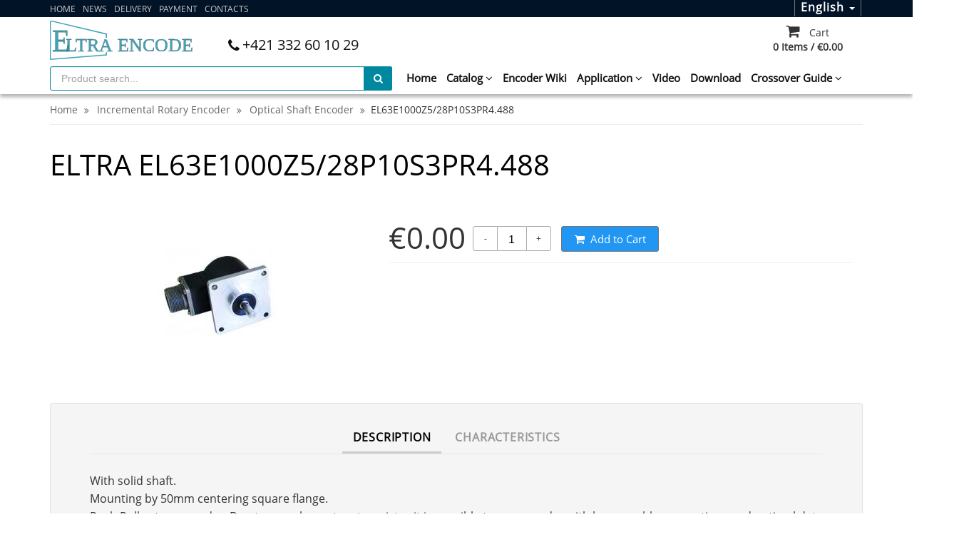

--- FILE ---
content_type: text/html; charset=UTF-8
request_url: https://eltra-encoder.eu/products/eltra-el63e1000z5-28p10s3pr4-488
body_size: 7335
content:
<!DOCTYPE html>
<html lang="en" prefix="og: http://ogp.me/ns#">
<head>
    
    <link href="design/eltra-encoder/images/favicon1.png" type="image/x-icon" rel="shortcut icon">

    
    <base href="https://eltra-encoder.eu/">

    <meta name="google-site-verification" content="v5BjcDCfbue_hnj5lNkaPcchK9VVlx9dNdsrJmzx_I8" />

    
    <title>Eltra EL63E1000Z5/28P10S3PR4.488 | Official Distributor</title>


<meta http-equiv="Content-Type" content="text/html; charset=UTF-8">


    <meta name="description" content="Eltra Incremental Rotary Encoder EL63E1000Z5/28P10S3PR4.488, buy from official distributor, price from €0.00, ✈ Worldwide shipping, ☎ Call now" />


    <meta name="robots" content="index,follow">

<meta name="viewport" content="width=device-width, initial-scale=1.0">







    <meta property="og:url" content="http://eltra-encoder.eu/products/eltra-el63e1000z5-28p10s3pr4-488">
    <meta property="og:type" content="website">
    <meta property="og:title" content="EL63E1000Z5/28P10S3PR4.488">
    <meta property="og:description" content='Standard rotary incremental optical encoder, 1000 ppr'>
    <meta property="og:image" content="http://eltra-encoder.eu/files/products/eltra-el-63e.330x300.jpg">
    <link rel="image_src" href="https://eltra-encoder.eu/files/products/eltra-el-63e.330x300.jpg">
    
    <meta name="twitter:card" content="product"/>
    <meta name="twitter:url" content="http://eltra-encoder.eu/products/eltra-el63e1000z5-28p10s3pr4-488">
    <meta name="twitter:site" content="Eltra encoder official distributor">
    <meta name="twitter:title" content="EL63E1000Z5/28P10S3PR4.488">
    <meta name="twitter:description" content="Standard rotary incremental optical encoder, 1000 ppr">
    <meta name="twitter:image" content="http://eltra-encoder.eu/files/products/eltra-el-63e.330x300.jpg">
    <meta name="twitter:data1" content="Price">
    <meta name="twitter:label1" content="0 EUR">
    <meta name="twitter:data2" content="Organization">
    <meta name="twitter:label2" content="ООО Интернет-магазин на OkayCMS">


    <link rel="canonical" href="https://eltra-encoder.eu/products/eltra-el63e1000z5-28p10s3pr4-488">


                        <link rel="alternate" hreflang="en" href="https://eltra-encoder.eu/products/eltra-el63e1000z5-28p10s3pr4-488">
                                <link rel="alternate" hreflang="ru" href="https://eltra-encoder.eu/ru/products/eltra-el63e1000z5-28p10s3pr4-488">
            

    
    <link href="design/eltra-encoder/css/style.css" rel="stylesheet">

    
    </head>

    <body class="home">
    
    <nav class="header-top" style="height: 24px;">
        <div class="container">
            <ul class="header-top-menu">
                
                                <li class="parent">
            <a href="/" >
            Home
            </a>
            </li>
                                    <li class="parent">
            <a href="news" >
            News
            </a>
            </li>
                                    <li class="parent">
            <a href="shipping" >
            Delivery
            </a>
            </li>
                                    <li class="parent">
            <a href="payment-methods" >
            Payment
            </a>
            </li>
                                    <li class="parent">
            <a href="contact" >
            Contacts
            </a>
            </li>
                    
    
            </ul>
            
            <ul class="nav right-links text-center lenguage-box-wrap">
                
                                                                                                                                                                                                                                                                                                <li class="nav-item lenguage-box">
                        <a data-languages="true" class="nav-link link-black i-lang" href="#" data-toggle="dropdown" aria-haspopup="true" aria-expanded="false"><span class="lang-name">English</span> <span class="caret"></span></a>
                        <ul class="language-menu" role="menu">
                                                                                            <li>
                                    <a class="dropdown-item active" href="products/eltra-el63e1000z5-28p10s3pr4-488"><span class="lang-label"></span><span class="lang-name">English</span></a>
                                </li>
                                                                                                                            <li>
                                    <a class="dropdown-item" href="ru/products/eltra-el63e1000z5-28p10s3pr4-488"><span class="lang-label"></span><span class="lang-name">Russian</span></a>
                                </li>
                                                                                    </ul>
                    </li>
                                                    
                                    
                    <li class="nav-item lenguage-box">
                        <a class="nav-link link-black i-cur" href="#" data-toggle="dropdown" aria-haspopup="true" aria-expanded="false">
                            <span class="cur-name">EUR</span>
                            <span class="caret"></span>
                        </a>
                        <ul class="language-menu" role="menu">
                                                                                            <li>
                                    <a class="dropdown-item active" href="/products/eltra-el63e1000z5-28p10s3pr4-488?currency_id=5"><span class="cur-label"></span><span class="cur-name">EUR</span></a>
                                </li>
                                                                                                                            <li>
                                    <a class="dropdown-item " href="/products/eltra-el63e1000z5-28p10s3pr4-488?currency_id=6"><span class="cur-label"></span><span class="cur-name">USD</span></a>
                                </li>
                                                                                    </ul>
                    </li>
                                
                
            </ul>
        </div>
    </nav>

    <header id="header">
        <div class="container">
            <div class="number-cart-wrap">
                <a class="header-logo" href="">
                    <img src="design/eltra-encoder/images/logo.svg" alt="Eltra encoder official distributor"/>
                </a>

                <address class="address-header">
                    <span class="call-us"> 
                        <i class="fa fa-phone"></i>
                        <a href="tel:+421332601029" data-language="company_phone_1" >+421 332 60 10 29</a>
                    </span>
                </address>

                <div id="shopping-cart">
                    <div class="cart-content" onclick="location.href='/cart/';">
                        <i class="fa fa-shopping-cart"></i>
                        <span class="cart-text">Cart</span>
                        <div id="cart_informer">
                                <span class="cart-info">0 Items&nbsp;/&nbsp;€0.00</span>

                        </div>
                    </div>
                </div>
            </div>

            <div class="search-menu-wrap">
                <div class="search-box">
                    <form id="fn_search" class="search" role="search" action="all-products">
                        <div class="form-group">
                            <input class="fn_search form-control input_search" name="keyword" value="" data-language="index_search" type="text" placeholder="Product search... " />
                        </div>

                        <button type="submit">
                            <i class="fa fa-search"></i>
                        </button>
                    </form>
                </div>

                <div class="header-main-menu">
                    <ul>
                        
    
    
    
    
    

    
    

        

                                                                                <li class="menu-level-1 level_1">
                                                            
                                <a  href="/">Home</a>
                                                    </li>
                                                                                <li class="menu-level-1 level_1">
                                                            
                                <a href="">
                                    Catalog
                                    <i class="fa fa-angle-down menu-arrow-desc"></i>
                                </a>
                                
                                <i class="fa fa-angle-down menu-arrow-mobil"></i>
                                
                                <ul class="sub-menu">
                                                                                                            <li class="parent level_2">
                                                            
                                <a  href="catalog/absolute-rotary-encoder">Absolute rotary encoder</a>
                                                    </li>
                                                                                <li class="parent level_2">
                                                            
                                <a  href="catalog/incremental-rotary-encoder">Incremental rotary encoder</a>
                                                    </li>
                                                                                <li class="parent level_2">
                                                            
                                <a  href="catalog/linear-encoder">Linear encoder</a>
                                                    </li>
                                                                                <li class="parent level_2">
                                                            
                                <a  href="catalog/other-encoder-products">Other encoder products</a>
                                                    </li>
                                                        
                                </ul>
                                                    </li>
                                                                                <li class="menu-level-1 level_1">
                                                            
                                <a  href="encoder-wiki">Encoder Wiki</a>
                                                    </li>
                                                                                <li class="menu-level-1 level_1">
                                                            
                                <a href="#">
                                    Application
                                    <i class="fa fa-angle-down menu-arrow-desc"></i>
                                </a>
                                
                                <i class="fa fa-angle-down menu-arrow-mobil"></i>
                                
                                <ul class="sub-menu">
                                                                                                            <li class="parent level_2">
                                                            
                                <a  href="eltra-encoders-for-heavy-duty-industry">Heavy duty industry</a>
                                                    </li>
                                                                                <li class="parent level_2">
                                                            
                                <a  href="eltra-encoders-for-feedback-in-motors">Motors feedback</a>
                                                    </li>
                                                                                <li class="parent level_2">
                                                            
                                <a  href="eltra-encoders-in-lift-systems">Lift systems</a>
                                                    </li>
                                                                                <li class="parent level_2">
                                                            
                                <a  href="eltra-encoders-for-ohv-off-highway-vehicles">OHV (off highway vehicles)</a>
                                                    </li>
                                                                                <li class="parent level_2">
                                                            
                                <a  href="eltra-encoders-for-potentially-explosive-atmospheres">Explosive atmospheres</a>
                                                    </li>
                                                                                <li class="parent level_2">
                                                            
                                <a  href="eltra-encoders-for-renewable-energy-equipment">Renewable energy equipment</a>
                                                    </li>
                                                                                <li class="parent level_2">
                                                            
                                <a  href="eltra-encoders-for-packaging-production">Packaging production</a>
                                                    </li>
                                                                                <li class="parent level_2">
                                                            
                                <a  href="eltra-encoders-for-industrial-automation-systems">Industrial automation systems</a>
                                                    </li>
                                                                                <li class="parent level_2">
                                                            
                                <a  href="eltra-encoders-in-light-material-processing"> &quot;Light&quot; material processing</a>
                                                    </li>
                                                                                <li class="parent level_2">
                                                            
                                <a  href="eltra-encoders-for-special-industrial-and-individual-products">Special industrial products</a>
                                                    </li>
                                                        
                                </ul>
                                                    </li>
                                                                                <li class="menu-level-1 level_1">
                                                            
                                <a  href="video">Video</a>
                                                    </li>
                                                                                <li class="menu-level-1 level_1">
                                                            
                                <a  href="download">Download</a>
                                                    </li>
                                                                                <li class="menu-level-1 level_1">
                                                            
                                <a href="">
                                    Crossover Guide
                                    <i class="fa fa-angle-down menu-arrow-desc"></i>
                                </a>
                                
                                <i class="fa fa-angle-down menu-arrow-mobil"></i>
                                
                                <ul class="sub-menu">
                                                                                                            <li class="parent level_2">
                                                            
                                <a  href="baumer-encoder">Baumer Encoder</a>
                                                    </li>
                                                                                <li class="parent level_2">
                                                            
                                <a  href="sick-encoder">Sick Encoder</a>
                                                    </li>
                                                                                <li class="parent level_2">
                                                            
                                <a  href="hohner-encoder">Hohner encoder</a>
                                                    </li>
                                                        
                                </ul>
                                                    </li>
                                                        
     
                    </ul>
                </div>

                

                <div class="hamburger hamburger--collapse">
                    <div class="hamburger-box">
                        <div class="hamburger-inner"></div>
                    </div>
                </div>
            </div>
        </div>
    </header>
    
    
    
    <div class="container">
<ol id="breadcrumbs" class="breadcrumb crumb">
	
    <li itemscope="" itemtype="http://data-vocabulary.org/Breadcrumb">
            <a itemprop="url" href="https://eltra-encoder.eu" data-language="breadcrumb_home">
		    <span itemprop="title">Home</span>
	    </a>
    </li>
	
    
                            	        <li itemscope="" itemtype="http://data-vocabulary.org/Breadcrumb">
		        <a itemprop="url" href="catalog/incremental-rotary-encoder">
			        <span itemprop="title">Incremental Rotary Encoder</span>
		        </a>
	        </li>
                                        	        <li itemscope="" itemtype="http://data-vocabulary.org/Breadcrumb">
		        <a itemprop="url" href="catalog/optical-shaft-encoder">
			        <span itemprop="title">Optical Shaft Encoder</span>
		        </a>
	        </li>
                                                	    <li>EL63E1000Z5/28P10S3PR4.488</li>

        
        
</ol>
</div>

    
    
    <div id="fn_content" class="box-section">

        

                </div>

                    <div class="container">
                
                <div class="fn_ajax_content">
                    
    

                    


<section class="col-md-12 padding-bottom">
    <div class="fn_product row">
        <div class="product product-content fn_transfer" itemscope itemtype="http://schema.org/Product">
            
            <h1 class="product-content-name title-with-bottom-border">
                <span data-product="27231" itemprop="name">Eltra EL63E1000Z5/28P10S3PR4.488</span>
            </h1>

            <form class="fn_variants" action="/cart">
                <div id="product_images" class="col-md-5 product-content-bigimg">
                    <div class="image">
                        <div class="relProd">
													</div>
                       
                                                    <img class="fn_img product_img" itemprop="image" src="https://eltra-encoder.eu/files/products/eltra-el-63e.330x500.jpg" alt="EL63E1000Z5/28P10S3PR4.488" title="EL63E1000Z5/28P10S3PR4.488">
                        
                    </div>

                    
                     
                </div>
               
                <div id="product_info" class="col-md-7 row product-content-info n-product" itemprop="offers" itemscope="" itemtype="http://schema.org/Offer">
                    
                    

                    <div class="select-top  hidden" >
                        <div class="not-left select-colors">
                            
                            <select name="variant" class="fn_variant select_variant form-control select-size hidden">
                                                                    <option value="27254" data-price="0.00" data-stock="50" >EL63E1000Z5/28P10S3PR4.488</option>
                                                            </select>
                        </div>
                    </div>

                    <div class="add-to-cart block-qty fn_is_stock">
                        <div class="prod-cont-price">
                            <span itemprop="priceCurrency" content="EUR">€</span><span class="fn_price" itemprop="price" content="0">0.00</span>
                            
                        </div>

                        
                        <div id="product_amount" class="amount fn_product_amount text-xs-center text-md-left ">
                            <span class="minus">-</span>
                            <input class="amount_input input_amount" type="text" name="amount" value="1" data-max="50">
                            <span class="plus">&plus;</span>
                        </div>

                                                    
                            
                        
                        
                        <button class="fn_is_stock add-to-cart-text i-add-cart " type="submit" data-language="product_add_cart"><i class='fa fa-shopping-cart'></i>Add to Cart</button>

                        <!-- Сравнение -->
                        
                        
                    </div>                 
                </div>
            </form>
        </div>

        <div class="tabs clearfix">
            <div class="tab_navigation">
                                    <a href="#description" data-language="product_description">Description</a>
                
                                    <a href="#features" data-language="product_features">Characteristics</a>
                
                

                
            </div>

            <div class="tab_container">
                                    <div id="description" class="tab product_description" itemprop="description">
                        <p>With solid shaft.<br />Mounting by 50mm centering square flange.<br />Push Pull rotary encoder. Due to complementary transistor it is possible to use encoder with longer cable connections and optimal data trasmission even at high working speed.<br />With zero pulse.<br />10 mm shaft encoder (diameter).<br />Robust encoder for standard industrial use.<br />Stainless steel shaft material.</p>
                    </div>
                
                                    <div class="title_tabs  sm_switch"><span>Characteristics</span><i class="fa fa-angle-down"></i></div>
                    <div id="features" class="tab">    
                        <ul class="features">
                                                            <li>
                                    <label class="features_name">Principle of operation</label>
                                    <span class="features_value">
                                                                                    incremental
                                                                            </span>
                                </li>
                                                            <li>
                                    <label class="features_name">Shaft type</label>
                                    <span class="features_value">
                                                                                    solid shaft
                                                                            </span>
                                </li>
                                                            <li>
                                    <label class="features_name">Mounting type</label>
                                    <span class="features_value">
                                                                                    centering square flange
                                                                            </span>
                                </li>
                                                            <li>
                                    <label class="features_name">Electronic interface</label>
                                    <span class="features_value">
                                                                                    push pull
                                                                            </span>
                                </li>
                                                            <li>
                                    <label class="features_name">Resolution, ppr</label>
                                    <span class="features_value">
                                                                                    1000
                                                                            </span>
                                </li>
                                                            <li>
                                    <label class="features_name">Zero pulse</label>
                                    <span class="features_value">
                                                                                     +
                                                                            </span>
                                </li>
                                                            <li>
                                    <label class="features_name">Power supply, V DC</label>
                                    <span class="features_value">
                                                                                    5…28
                                                                            </span>
                                </li>
                                                            <li>
                                    <label class="features_name">Shaft diameter, mm</label>
                                    <span class="features_value">
                                                                                    10
                                                                            </span>
                                </li>
                                                            <li>
                                    <label class="features_name">Enclosure rating</label>
                                    <span class="features_value">
                                                                                    IP66
                                                                            </span>
                                </li>
                                                            <li>
                                    <label class="features_name">Max Rotation speed, rpm</label>
                                    <span class="features_value">
                                                                                    3000
                                                                            </span>
                                </li>
                                                            <li>
                                    <label class="features_name">Output type</label>
                                    <span class="features_value">
                                                                                    cable
                                                                            </span>
                                </li>
                                                            <li>
                                    <label class="features_name">Direction type</label>
                                    <span class="features_value">
                                                                                    radial
                                                                            </span>
                                </li>
                                                            <li>
                                    <label class="features_name">Construction size (diam.), mm</label>
                                    <span class="features_value">
                                                                                    63
                                                                            </span>
                                </li>
                                                            <li>
                                    <label class="features_name">Max output frequency</label>
                                    <span class="features_value">
                                                                                    250 kHz
                                                                            </span>
                                </li>
                                                            <li>
                                    <label class="features_name">Operating temperature , °C</label>
                                    <span class="features_value">
                                                                                     -10…+60
                                                                            </span>
                                </li>
                                                            <li>
                                    <label class="features_name">Operating temperature , °F</label>
                                    <span class="features_value">
                                                                                     +14…+140
                                                                            </span>
                                </li>
                                                            <li>
                                    <label class="features_name">Cable lenth, m</label>
                                    <span class="features_value">
                                                                                    4
                                                                            </span>
                                </li>
                                                            <li>
                                    <label class="features_name">Measurement type</label>
                                    <span class="features_value">
                                                                                    rotary
                                                                            </span>
                                </li>
                                                            <li>
                                    <label class="features_name">Type of sensor</label>
                                    <span class="features_value">
                                                                                    optical
                                                                            </span>
                                </li>
                                                            <li>
                                    <label class="features_name">Weight, g</label>
                                    <span class="features_value">
                                                                                    350
                                                                            </span>
                                </li>
                                                    </ul>
                    </div>
                
                

                
                
            </div>
        </div>

        
                    <nav>
                <ol class="pager row">
                    <li class="col-xs-12 col-sm-6">
                                                    <a class="prev_product-link" href="products/eltra-el63e1000z5-28p10x3jr">← <span>EL63E1000Z5/28P10X3JR</span></a>
                                            </li>
                    <li class="col-xs-12 col-sm-6">
                                                    <a class="next_product-link" href="products/eltra-el63e1000z5-28p10s3pr-151"><span>EL63E1000Z5/28P10S3PR.151</span> →</a>
                                            </li>
                </ol>
            </nav>
                   
           
        
        
                
    </div>    
</section>



<script type="application/ld+json">
{
"@context": "http://schema.org/",
"@type": "Product",
"name": "EL63E1000Z5/28P10S3PR4.488",
"image": "http://eltra-encoder.eu/files/products/eltra-el-63e.330x300.jpg",
"description": "Standard rotary incremental optical encoder, 1000 ppr",
"mpn": "Не указано",


"offers": {
"@type": "Offer",
"priceCurrency": "EUR",
"price": "0",
"priceValidUntil": "2026-01-21",
"itemCondition": "http://schema.org/UsedCondition",
"availability": "http://schema.org/InStock",
"seller": {
"@type": "Organization",
"name": "ООО Интернет-магазин на OkayCMS"
}
}
}
</script>

                </div>
            </div>
        
        <div class="others_boxes">
            <div class="container">
                            </div>

                    </div>
    </div>

    
    <footer id="footer">
        <div class="container">
            <div class="row">
                <div class="col-lg-3 col-sm-6">
                    <div class="h4 footer-block-title">
                        <span data-language="index_contacts">Contacts</span>
                    </div>
                    <div class="footer-block contact-us">
                        <address>
                            <ul>
                                <li>
                                    <i class="fa fa-map-marker"></i>
                                    <ul>
                                        <li>
                                            <span data-language="index_contacts_body">Juzna trieda 78, Košice,
SLOVAKIA, 
040 01
</span>
                                        </li>
                                    </ul>
                                </li>
                                <li>
                                    <i class="fa fa-phone"></i>
                                    <ul>
                                        <li>
                                            <a href="tel:+421332601029" data-language="company_phone_1" >+421 332 60 10 29</a>
                                        </li>
                                        <li>
                                            <a href="tel:" data-language="company_phone_2" ></a>
                                        </li>
                                    </ul>
                                </li>
                                <li>
                                    <i class="fa fa-envelope"></i>
                                    <ul>
                                        <li>
                                            <span data-language="company_email"><a href="/cdn-cgi/l/email-protection" class="__cf_email__" data-cfemail="d3bca1b7b6a193b6bfa7a1b2feb6bdb0bcb7b6a1fdb6a6">[email&#160;protected]</a> </span>
                                        </li>
                                    </ul>
                                </li>
                            </ul>
                        </address>
                    </div>
                </div>

                <div class="col-lg-3 col-sm-6">
                    <div class="h4 footer-block-title">
                        <span data-language="index_categories">Catalog</span>
                    </div>
                    <div class="footer-block my-account">
                        
                        
                                                                        <ul class="wew">
                                                    
                                                                                                <li class="parent ">
                                        <a  href="catalog/absolute-rotary-encoder" data-category="1">Absolute Rotary Encoder</a>
                                    </li>
                                                                                                                
                                                                                                <li class="parent ">
                                        <a  href="catalog/incremental-rotary-encoder" data-category="3">Incremental Rotary Encoder</a>
                                    </li>
                                                                                                                
                                                                                                <li class="parent ">
                                        <a  href="catalog/linear-encoder" data-category="9">Linear Encoder</a>
                                    </li>
                                                                                                                
                                                                                                <li class="parent ">
                                        <a  href="catalog/other-encoder-products" data-category="12">Other Encoder Products</a>
                                    </li>
                                                                                                            </ul>
                                                
                    </div>
                </div>

                <div class="col-lg-3 col-sm-6">
                    <div class="h4 footer-block-title">
                        <span data-language="footer_menu">Site menu</span>
                    </div>
                    <div class="footer-block information">
                        <ul class="wew">
                        
                                <li class="parent">
            <a href="/" >
            Home
            </a>
            </li>
                                    <li class="parent">
            <a href="news" >
            News
            </a>
            </li>
                                    <li class="parent">
            <a href="shipping" >
            Delivery
            </a>
            </li>
                                    <li class="parent">
            <a href="payment-methods" >
            Payment
            </a>
            </li>
                                    <li class="parent">
            <a href="contact" >
            Contacts
            </a>
            </li>
                    
    
                        </ul>
                    </div>
                </div>

                <div class="col-lg-3 col-sm-6">
                    <div class="h4 footer-block-title">
                        <span data-language="footer_information">Information</span>
                    </div>
                    <div class="footer-block why-choose-us">
                        <ul>
                            <li>
                                <a href="user/register">
                                    Registration
                                </a>
                            </li>
                            <li>
                                <a href="user/login">
                                    Login
                                </a>
                            </li>
                            
                        </ul>
                    </div>

                    <div class="h4 footer-block-title">
                        <span data-language="subscribe_heading">Subscription</span>
                    </div>
                    
                    <div class="footer-block newsletter">
                        <form class="subscribe_form fn_validate_subscribe" method="post">
                            <input type="hidden" name="subscribe" value="1" />
                            <input class="subscribe_input" type="text" name="subscribe_email" value="" data-format="email" placeholder="Email"/>
                            <button class="button" type="submit"><span data-language="subscribe_button">Subscribe</span></button>

                            
                                                    </form>

                        
                        </div>
                    </div>
                </div>
            </div>

            <div class="footer-bottom">
                <div class="container">
                    <div class="row">
                        <div class="col-sm-6 col-md-4">
                            <p class="copyright">
                                © 2026
                                <span data-language="index_copyright">Eltra-encoder.eu</span>
                            </p>
                        </div>
                        <div class="footer-cart-block col-sm-5 col-md-4 col-sm-offset-1 col-md-offset-4 col-lg-offset-4">
                            <ul class="cart-footer">
                                
                                
                                <li><img src="design/eltra-encoder/images/pay3.png" alt="Visa" /></li>
                                <li><img src="design/eltra-encoder/images/pay4.png" alt="Maestro" /></li>
                                
                            </ul>
                        </div>
                    </div>
                </div>
            </div>
    </footer>

    
    <div class="hidden">
    <form id="fn_callback" class="callback_form popup form form-horizontal fn_validate_callback" method="post">

        
        <div class="h4 title-color title-with-bottom-border">
            <span data-language="callback_header">Callback order</span>
        </div>

        
        
        <div class="form_group">
            <input class="form_input placeholder_focus" type="text" name="name" value="" data-language="form_name">
            <span class="form_placeholder">Name*</span>
        </div>

        
        <div class="form_group">
            <input class="form_input placeholder_focus" type="text" name="phone" value="" data-language="form_phone">
            <span class="form_placeholder">Phone number*</span>
        </div>

        
        <div class="form_group">
            <textarea class="form_textarea placeholder_focus" rows="3" name="message" data-language="form_enter_message"></textarea>
            <span class="form_placeholder">Enter your message</span>
        </div>

        
                                
                <div class="captcha">
                    <div class="secret_number">18 + ? =  19</div>
                    <span class="form_captcha">
                    <input class="form_input input_captcha placeholder_focus" type="text" name="captcha_code" value="" >
                        <span class="form_placeholder">Enter Captcha*</span>
                    </span>
                </div>
                        <input name="callback" type="hidden" value="1">
        
        <div>
            <input class="add-to-cart-text g-recaptcha" type="submit" name="callback" data-language="callback_order"  value="Order">
        </div>    
    </form>
</div>




    <link rel="preload" href="design/eltra-encoder/fonts/open-sans.woff" as="font" type="font/woff" crossorigin="anonymous">
    <link rel="preload" href="design/eltra-encoder/fonts/fontawesome-webfont.woff2" as="font" type="font/woff2" crossorigin="anonymous">
    <link href="design/eltra-encoder/css/fonts.css" rel="stylesheet">

    
    <link href="design/eltra-encoder/css/libs-min.css" rel="stylesheet">

    
	<script data-cfasync="false" src="/cdn-cgi/scripts/5c5dd728/cloudflare-static/email-decode.min.js"></script><script src="design/eltra-encoder/js/libs-min.js"></script>

    

    
            <link href="design/eltra-encoder/css/jssocials.css" rel="stylesheet">
        <link href="design/eltra-encoder/css/jssocials-theme-flat.css" rel="stylesheet">
        <script src="design/eltra-encoder/js/jssocials.min.js?v=000001" ></script>
    
    
    <script>
    /* Глобальный обьект */
    /* все глобальные переменные добавляем в оъект и работаем с ним!!! */
    var okay = {};
    okay.max_order_amount = 50;
    
    okay.is_preorder = 1;
    
    
    
    
    
            $( window ).load( function() {
            if( location.hash.search('comment') !=-1 ) {
                $( '.tab_navigation a' ).removeClass( 'selected' );
                $( '.tab' ).hide();
                $( 'a[href="#comments"]' ).addClass( 'selected' );
                 $( '#comments').show();
            }
        } );
    
    
            $(document).ready(function(){
            $('select[name=variant]').each(function(){
                var first_in_stock = $(this).find('option[data-stock!="0"]').first();
                first_in_stock.attr('selected',true);
                first_in_stock.trigger('change');
            });
        });
    
    var form_enter_name = 'Enter your name';
    var form_enter_phone = 'Enter phone number';
    var form_error_captcha = 'CAPTCHA is wrong';
    var form_enter_email = 'Enter email';
    var form_enter_password = 'Enter password';
    var form_enter_message = 'Enter your message';

    if($(".fn_validate_product").size()>0) {
        $(".fn_validate_product").validate({
            rules: {
                name: "required",
                text: "required",
                captcha_code: "required"
            },
            messages: {
                name: form_enter_name,
                text: form_enter_message,
                captcha_code: form_error_captcha
            }
        });
    }
    if($(".fn_validate_callback").size()>0) {
        $(".fn_validate_callback").validate({
            rules: {
                name: "required",
                phone: "required",
                captcha_code: "required"
            },
            messages: {
                name: form_enter_name,
                phone: form_enter_phone,
                captcha_code: form_error_captcha
            }

        });
    }
    if($(".fn_validate_subscribe").size()>0) {
        $(".fn_validate_subscribe").validate({
            rules: {
                subscribe_email: "required",
            },
            messages: {
                subscribe_email: form_enter_email
            }
        });
    }
    if($(".fn_validate_post").size()>0) {
        $(".fn_validate_post").validate({
            rules: {
                name: "required",
                text: "required",
                captcha_code: "required"
            },
            messages: {
                name: form_enter_name,
                text: form_enter_message,
                captcha_code: form_error_captcha
            }
        });
    }

    if($(".fn_validate_feedback").size()>0) {
        $(".fn_validate_feedback").validate({
            rules: {
                name: "required",
                email: {
                    required: true,
                    email: true
                },
                message: "required",
                captcha_code: "required"
            },
            messages: {
                name: form_enter_name,
                email: form_enter_email,
                message: form_enter_message,
                captcha_code: form_error_captcha
            }
        });
    }

    if($(".fn_validate_cart").size()>0) {
        $(".fn_validate_cart").validate({
            rules: {
                name: "required",
                email: {
                    required: true,
                    email: true
                },
                captcha_code: "required"
            },
            messages: {
                name: form_enter_name,
                email: form_enter_email,
                captcha_code: form_error_captcha
            }
        });
    }

    if($(".fn_validate_login").size()>0) {
        $(".fn_validate_login").validate({
            rules: {
                email: "required",
                password: "required",
            },
            messages: {
                email: form_enter_email,
                password: form_enter_password
            }
        });
    }

    if($(".fn_validate_register").size()>0) {
        $(".fn_validate_register").validate({
            rules: {
                name: "required",
                email: {
                    required: true,
                    email: true
                },
                password: "required",
                captcha_code: "required"
            },
            messages: {
                name: form_enter_name,
                email: form_enter_email,
                captcha_code: form_error_captcha,
                password: form_enter_password
            }
        });
    }

    if($(".fn_share").size()>0) {
        $(".fn_share").jsSocials({
            showLabel: false,
            showCount: false,
            shares: ["facebook", "linkedin", "twitter", "viber", "telegram","email"]
        });
    }

</script>

    <script src="design/eltra-encoder/js/okay.js?v=000001"></script>
    

    </div>
    
    <script>
    // Фиксируем меню при прокрутке
    $(window).scroll(function(){
        if ( $(this).scrollTop() > 400 ) {
            $('header#header').addClass('header-fixed');
        } else {
            $('header#header').removeClass('header-fixed');
        }
    });

    $(function(){
        // Меню гамбургер
        $('.hamburger').on('click', function(){
            $('.hamburger').toggleClass('is-active');
            $('.header-main-menu').toggleClass('active');
        });

        // Появление подменю на моб. меню
        $('.menu-arrow-mobil').on('click', function(){
            //$('ul.sub-menu').hide();
            $(this).next().slideToggle();
        });
    });
    </script>
<script defer src="https://static.cloudflareinsights.com/beacon.min.js/vcd15cbe7772f49c399c6a5babf22c1241717689176015" integrity="sha512-ZpsOmlRQV6y907TI0dKBHq9Md29nnaEIPlkf84rnaERnq6zvWvPUqr2ft8M1aS28oN72PdrCzSjY4U6VaAw1EQ==" data-cf-beacon='{"version":"2024.11.0","token":"4ffd60336bdf41e79f8ee06ace07f715","r":1,"server_timing":{"name":{"cfCacheStatus":true,"cfEdge":true,"cfExtPri":true,"cfL4":true,"cfOrigin":true,"cfSpeedBrain":true},"location_startswith":null}}' crossorigin="anonymous"></script>
</body>
</html><!--
memory peak usage: 2330624 bytes
page generation time: 0.087951183319092 seconds
-->

--- FILE ---
content_type: image/svg+xml
request_url: https://eltra-encoder.eu/design/eltra-encoder/images/logo.svg
body_size: 1973
content:
<?xml version="1.0" encoding="UTF-8" standalone="no"?>
<!-- Created with Inkscape (http://www.inkscape.org/) -->

<svg
   width="220mm"
   height="60mm"
   viewBox="0 0 220 60"
   version="1.1"
   id="svg5"
   sodipodi:docname="logo-7.svg"
   inkscape:version="1.2 (dc2aedaf03, 2022-05-15)"
   xmlns:inkscape="http://www.inkscape.org/namespaces/inkscape"
   xmlns:sodipodi="http://sodipodi.sourceforge.net/DTD/sodipodi-0.dtd"
   xmlns:xlink="http://www.w3.org/1999/xlink"
   xmlns="http://www.w3.org/2000/svg"
   xmlns:svg="http://www.w3.org/2000/svg">
  <sodipodi:namedview
     id="namedview7"
     pagecolor="#ffffff"
     bordercolor="#000000"
     borderopacity="0.25"
     inkscape:showpageshadow="2"
     inkscape:pageopacity="0.0"
     inkscape:pagecheckerboard="0"
     inkscape:deskcolor="#d1d1d1"
     inkscape:document-units="mm"
     showgrid="false"
     inkscape:zoom="1.0255231"
     inkscape:cx="466.1036"
     inkscape:cy="161.38106"
     inkscape:window-width="1920"
     inkscape:window-height="1001"
     inkscape:window-x="-9"
     inkscape:window-y="-9"
     inkscape:window-maximized="1"
     inkscape:current-layer="layer1" />
  <defs
     id="defs2">
    <linearGradient
       inkscape:collect="always"
       id="linearGradient53790">
      <stop
         style="stop-color:#0089a2;stop-opacity:1;"
         offset="0"
         id="stop53786" />
      <stop
         style="stop-color:#0089a2;stop-opacity:0;"
         offset="1"
         id="stop53788" />
    </linearGradient>
    <linearGradient
       id="linearGradient30667"
       inkscape:swatch="solid">
      <stop
         style="stop-color:#0089a2;stop-opacity:1;"
         offset="0"
         id="stop30665" />
    </linearGradient>
    <inkscape:perspective
       sodipodi:type="inkscape:persp3d"
       inkscape:vp_x="401.20895 : -20.250518 : 1"
       inkscape:vp_y="0 : -1690.3003 : 0"
       inkscape:vp_z="-121.92435 : -20.250518 : 1"
       inkscape:persp3d-origin="139.64228 : -3.3475155 : 1"
       id="perspective30175" />
    <linearGradient
       inkscape:collect="always"
       xlink:href="#linearGradient53790"
       id="linearGradient53792"
       x1="30.016954"
       y1="37.193668"
       x2="208.22652"
       y2="37.193668"
       gradientUnits="userSpaceOnUse" />
    <clipPath
       clipPathUnits="userSpaceOnUse"
       id="clipPath60771">
      <path
         id="path60773"
         style="fill:#ff0000;fill-opacity:1;fill-rule:nonzero;stroke:none;stroke-width:0.264583"
         d="M 30.016773,27.80502 V 46.582687 H 208.22657 V 27.80502 H 89.372324 c 0.485608,0.795332 -0.155745,1.87764 -1.834515,1.774571 -0.622213,-0.0382 -1.244002,-0.08446 -1.863453,-0.155546 -1.350648,-0.155006 -1.891776,-0.951211 -1.719792,-1.619025 z" />
    </clipPath>
    <clipPath
       clipPathUnits="userSpaceOnUse"
       id="clipPath60781">
      <path
         id="path60783"
         style="fill:#ff0000;fill-opacity:1;fill-rule:nonzero;stroke:none;stroke-width:0.264583"
         d="M 15.234212,-15.690515 V 40.304 H 88.22304 V 29.550651 c -0.204944,0.03296 -0.43325,0.04441 -0.685231,0.02894 -0.622213,-0.0382 -1.244002,-0.08446 -1.863453,-0.155546 -1.680713,-0.192886 -2.107713,-1.378614 -1.467093,-2.074293 -0.186672,0.01532 -0.35972,0.01476 -0.517282,-0.0021 H 83.23213 c -2.554052,0 -2.554052,-2.579688 0,-2.579688 h 0.919324 c 0.0287,-0.0055 0.05581,-0.01212 0.08526,-0.01705 0.637603,-0.106916 1.275839,-0.209192 1.914096,-0.312642 -0.146076,-0.299551 -0.2355,-0.688228 -0.234095,-1.166337 0.0011,-0.383465 0.0019,-0.766858 0.0041,-1.150318 0.0062,-1.06643 0.01482,-2.132976 0.03256,-3.199288 0.02249,-1.234235 0.05614,-2.468307 0.09612,-3.702099 0.02204,-1.0921 -0.0087,-2.182928 -0.10387,-3.271635 -0.0024,-0.02723 -0.0039,-0.05392 -0.0057,-0.08062 h -0.643888 c -2.554044,0 -2.554044,-2.5802035 0,-2.5802035 h 2.405021 c 0.173376,-0.016243 0.347726,-0.02903 0.521932,-0.042892 V -15.690565 Z" />
    </clipPath>
  </defs>
  <g
     inkscape:label="Слой 1"
     inkscape:groupmode="layer"
     id="layer1">
    <text
       xml:space="preserve"
       style="font-style:normal;font-variant:normal;font-weight:normal;font-stretch:normal;font-size:26.4583px;font-family:Impact;-inkscape-font-specification:Impact;letter-spacing:2.64583px;fill:#0089a2;fill-opacity:0.75294119;fill-rule:evenodd;stroke:#000000;stroke-width:0.264583;stroke-opacity:1;paint-order:stroke fill markers"
       x="28.741064"
       y="46.010948"
       id="text14107"
       clip-path="url(#clipPath60771)"><tspan
         sodipodi:role="line"
         id="tspan14105"
         style="font-style:normal;font-variant:normal;font-weight:normal;font-stretch:normal;font-size:26.4583px;font-family:'Bauhaus 93';-inkscape-font-specification:'Bauhaus 93, ';fill:#0089a2;fill-opacity:0.75294119;stroke-width:0.264583"
         x="28.741064"
         y="46.010948"><tspan
   style="font-size:26.4583px;letter-spacing:0px;fill:#0089a2;fill-opacity:0.75294119"
   id="tspan40673">LTRA ENCOD</tspan>ER</tspan></text>
    <text
       xml:space="preserve"
       style="font-style:normal;font-variant:normal;font-weight:normal;font-stretch:normal;font-size:42.4453px;font-family:'Bauhaus 93';-inkscape-font-specification:'Bauhaus 93, ';fill:#0089a2;fill-opacity:0.75294119;fill-rule:nonzero;stroke:#000000;stroke-width:0.275005;stroke-opacity:1;paint-order:stroke fill markers"
       x="10.202889"
       y="43.90493"
       id="text28595"
       transform="scale(0.96155149,1.0399859)"><tspan
         sodipodi:role="line"
         id="tspan28593"
         style="font-size:42.4453px;fill:#0089a2;fill-opacity:0.75294119;stroke-width:0.275005"
         x="10.202889"
         y="43.90493">E</tspan></text>
    <path
       style="opacity:1;fill:none;fill-opacity:0.752941;fill-rule:nonzero;stroke:#0089a2;stroke-width:1.523;stroke-linecap:square;stroke-dasharray:none;stroke-opacity:0.752941;paint-order:normal"
       d="M 15.995902,-14.70591 V 39.473756 L 87.461463,33.281795 V 3.8699764 Z"
       id="path60691"
       clip-path="url(#clipPath60781)"
       transform="matrix(1.1001366,0,0,0.99852765,-10.081906,17.820011)" />
  </g>
</svg>
